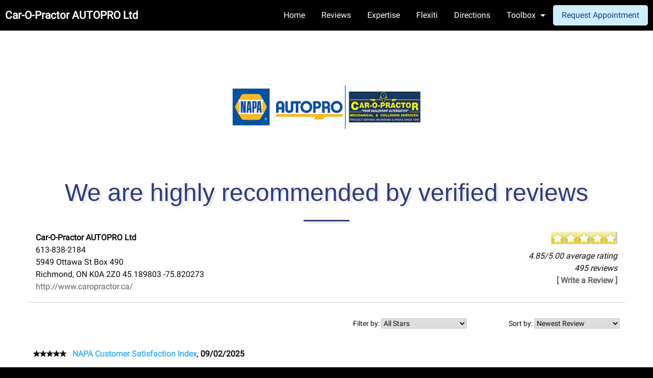

--- FILE ---
content_type: text/html
request_url: https://caropractor.ca/apps/shops/reviews
body_size: 53470
content:
<!doctype html>
<html class="no-js" lang="en">


<head>
  
  

  
  <!-- START: HEADER -->

  <meta charset="iso-8859-1"/>
  <meta http-equiv="x-ua-compatible" content="ie=edge"/>
  <meta name="viewport" content="width=device-width, initial-scale=1.0"/>
  <meta name="robots" content="index,follow"/>

  <!-- META description -->
  <meta name="description" content="Auto Service &amp; Auto Repair in&nbsp; Richmond. Friendly mechanics providing expert services including oil changes, brakes, battery, engine, more."/>
    
  <!-- META keywords -->
  <meta name="keywords" content="Car-O-Practor AUTOPRO Ltd, Richmond, ON K0A 2Z0, auto repair, mechanic near me, car repair, auto shop, car service, auto service, automotive services, car problems, brakes, transmission, engine, oil change, check engine, fix car, verified reviews"/>
    
  <!-- Thumbnail images -->
  <link rel="icon" type="image/jpeg" href="/images/shops/6906/6906logo.jpg"/>
  <link rel="apple-touch-icon" type="image/jpeg" href="/images/shops/6906/6906logo.jpg"/>
  <link rel="apple-touch-icon" type="image/jpeg" sizes="72x72" href="/images/shops/6906/6906logo.jpg"/>
  <link rel="apple-touch-icon" type="image/jpeg" sizes="114x114" href="/images/shops/6906/6906logo.jpg"/>

  <!-- CSS -->
  <link rel="stylesheet" href="/shopweb/v3/css/fonts.css"/>
  <link rel="stylesheet" href="/shopweb/v3/css/foundation.css"/>
  <link rel="stylesheet" href="/shopweb/v3/css/app.css"/>
  <style type="text/css">
    @media screen and (-ms-high-contrast: active), (-ms-high-contrast: none) {
      select { background-image:none !important; }
    }
  </style>
  
  <link rel="stylesheet" href="/shopweb/v3/css/themes/mng01_blue.css"/>
  

  <!-- Metadata -->
  <script type="application/ld+json">
    {
      "@context":  "http://schema.org",
      "@type":     "AutomotiveBusiness",
      "name":      "Car-O-Practor AUTOPRO Ltd",
      "telephone": "613-838-2184",
      "address": 
      {
        "@type":           "PostalAddress",
        "streetAddress":   "5949 Ottawa St Box 490",
        "addressLocality": "Richmond",
        "addressRegion":   "ON",
        "postalCode":      "K0A 2Z0"
      },
      "description": "Auto Service and auto repair shop near by Richmond. Friendly mechanics providing expert services including oil changes, brakes, battery, engine, more.",
      "url":   "http://www.caropractor.ca",
      "image": [
        "http://www.caropractor.ca/images/shops/6906/6906logo.jpg",
        "http://www.caropractor.ca/images/shops/6906/6906banner.jpg"
       ],
      "priceRange": "$$",
      "openingHours": 
      [
        "Mo 8:00am-5:00pm","Tu 8:00am-5:00pm","We 8:00am-5:00pm","Th 8:00am-5:00pm","Fr 8:00am-5:00pm","Sa Closed","Su Closed"
      ],
      "sameAs": 
      [
            "https://www.facebook.com/CAROPRACTOR/",
            "https://www.google.com/search?client=firefox-b-1-d&q=Car-O-Practor+AUTOPRO+Ltd+5949+Ottawa+St+Box+490Richmond%2C+ON+K0A+2Z0Canada#lrd=0x4ccdfa6717f0e55b:0xb9902946ae549573,1,,,",
            "https://www.yelp.com/biz/napa-autopro-the-car-o-practor-richmond-3",
            "https://www.google.com/maps/place/?q=place_id:ChIJW-XwF2f6zUwRc5VUrkYpkLk"
      ]
    }
  </script>

  <!-- END: HEADER -->

  <!-- START: JavaScript AT START -->

<script type="text/javascript" src="https://code.jquery.com/jquery-3.6.0.min.js"></script>

<!-- END: JavaScript AT START -->

  





  <link rel="stylesheet" href="/shopweb/v3/css/reviews.css"/>
  <link rel="stylesheet" href="/shopweb/v3/fonts/foundation-icons/foundation-icons.css"/>
  <title>
   Car-O-Practor AUTOPRO Ltd: Auto Repair, Maintenance &amp; Service - Richmond, ON:
    MNG Reviews
  </title>
  <script language="JavaScript" src="/base/xmndate.js" type="text/javascript"></script>

  <script>
      $(document).ready(function() {
        const url = '/apps/shops/reviews?';
        $('#sorting').change(function(){
            var sort = this.value;
            loc = (sort != "") ? url+'sorting=' + sort : url

            var filter = $("#filtering").val();
            loc += (filter && filter!= 0) ? '&filtering='+filter : "";

            window.location = loc;
        });
        $('#filtering').change(function(){
            var filter = this.value;
            loc = (filter != 0) ? url+'filtering=' + filter : url
            
            var sort = $("#sorting").val();  
            loc += (sort && sort!= "") ? '&sorting='+sort : "";

            window.location = loc;
        });
      });
  </script>
  <script type="application/ld+json">
    {
      "@context": "https://schema.org",
      "@type": "AutomotiveBusiness",
      "name": "Car-O-Practor AUTOPRO Ltd",
	    "image": [
          "http://www.caropractor.ca/images/shops/8317/8317logo.jpg",
		      "http://www.caropractor.ca/images/shops/8317/8317banner.jpg"
       ],
      "address": {
          "@type": "PostalAddress",
          "streetAddress": "5949 Ottawa St Box 490",
          "addressLocality": "Richmond",
          "addressRegion": "ON",
          "postalCode": "K0A 2Z0",
          "addressCountry": "Canada"
      },        "geo": {
          "@type": "GeoCoordinates",
          "latitude": 45.189803,
          "longitude": -75.820273
        },      "url": "http://mngdemo.mechanicnet.com/",
      "priceRange": "$$",
      "telephone": "613-838-2184",
      "aggregateRating": {
          "@type": "AggregateRating",
          "ratingValue": "4.85",
          "bestRating": "5",
          "ratingCount": "495"
      },
	    "review": [          {
            "@type": "Review",
            "reviewRating": {
                "@type": "Rating",
                "ratingValue": "5"
            },
            "author": {
                "@type": "Person",
                "name": "NAPA Customer Satisfaction Index"
            },
            "datePublished": "2025-09-02",
            "reviewBody": "Review by Steve Nielsen: Brian was excellent to deal with and we were very happy with the quality of the repairs. I would recommend Car-O-Practor for any work required on your vehicle."},          {
            "@type": "Review",
            "reviewRating": {
                "@type": "Rating",
                "ratingValue": "5"
            },
            "author": {
                "@type": "Person",
                "name": "NAPA Customer Satisfaction Index"
            },
            "datePublished": "2025-09-02",
            "reviewBody": "Review by Steve Nielsen: Brian was excellent to deal with and we were very happy with the quality of the repairs. I would recommend Car-O-Practor for any work required on your vehicle."},          {
            "@type": "Review",
            "reviewRating": {
                "@type": "Rating",
                "ratingValue": "5"
            },
            "author": {
                "@type": "Person",
                "name": "NAPA Customer Satisfaction Index"
            },
            "datePublished": "2025-08-27",
            "reviewBody": "Review by Pat Attwell: Hey guys, Pat Attwell here. What a great job you did on my window. Really appreciate the quality work done on time and under budget. The loaner also rocked. Thanks again"},          {
            "@type": "Review",
            "reviewRating": {
                "@type": "Rating",
                "ratingValue": "5"
            },
            "author": {
                "@type": "Person",
                "name": "NAPA Customer Satisfaction Index"
            },
            "datePublished": "2025-07-04",
            "reviewBody": "Review by Dominique Ducharme: I had a relatively minor issue with my car and was looking for help fixing it. I was turned away from 2 other people who couldn't be bothered to take on a smaller job. One of those people recommended Car-O-Practor. I am so happy they did ! Wow! They took a look in a really quick turn around time and fixed it ! I was sooo impressed. They have gained a customer ! Thank you !!!!"},          {
            "@type": "Review",
            "reviewRating": {
                "@type": "Rating",
                "ratingValue": "5"
            },
            "author": {
                "@type": "Person",
                "name": "NAPA Customer Satisfaction Index"
            },
            "datePublished": "2025-07-04",
            "reviewBody": "Review by Dominique Ducharme: I had a relatively minor issue with my car and was looking for help fixing it. I was turned away from 2 other people who couldn't be bothered to take on a smaller job. One of those people recommended Car-O-Practor. I am so happy they did ! Wow! They took a look in a really quick turn around time and fixed it ! I was sooo impressed. They have gained a customer ! Thank you !!!!"},          {
            "@type": "Review",
            "reviewRating": {
                "@type": "Rating",
                "ratingValue": "5"
            },
            "author": {
                "@type": "Person",
                "name": "NAPA Customer Satisfaction Index"
            },
            "datePublished": "2025-01-22",
            "reviewBody": "Review by Karl David Vriezen: Great service. Brian and Dan have put together a longtime reputable business, with experienced professional personnel and reliable results."},          {
            "@type": "Review",
            "reviewRating": {
                "@type": "Rating",
                "ratingValue": "5"
            },
            "author": {
                "@type": "Person",
                "name": "NAPA Customer Satisfaction Index"
            },
            "datePublished": "2024-12-18",
            "reviewBody": "Review by Melanie Mcguire: Excellent customer service! Very friendly, helpful and informative. I have been very happy with the work done to my vehicle everytime"},          {
            "@type": "Review",
            "reviewRating": {
                "@type": "Rating",
                "ratingValue": "5"
            },
            "author": {
                "@type": "Person",
                "name": "NAPA Customer Satisfaction Index"
            },
            "datePublished": "2024-12-17",
            "reviewBody": "Review by Chris: Customer service"},          {
            "@type": "Review",
            "reviewRating": {
                "@type": "Rating",
                "ratingValue": "5"
            },
            "author": {
                "@type": "Person",
                "name": "NAPA Customer Satisfaction Index"
            },
            "datePublished": "2024-12-17",
            "reviewBody": "Review by Chris: Customer service"},          {
            "@type": "Review",
            "reviewRating": {
                "@type": "Rating",
                "ratingValue": "5"
            },
            "author": {
                "@type": "Person",
                "name": "NAPA Customer Satisfaction Index"
            },
            "datePublished": "2024-12-11",
            "reviewBody": "Review by Myra J Flipsen: great service and communication througout the process"},          {
            "@type": "Review",
            "reviewRating": {
                "@type": "Rating",
                "ratingValue": "5"
            },
            "author": {
                "@type": "Person",
                "name": "NAPA Customer Satisfaction Index"
            },
            "datePublished": "2024-12-09",
            "reviewBody": "Review by Cindy Locke: Great customer service, always keeping customer up to date on the status of their vehicle, friendly, courteous, customer is treated like a customer and not a number."},          {
            "@type": "Review",
            "reviewRating": {
                "@type": "Rating",
                "ratingValue": "5"
            },
            "author": {
                "@type": "Person",
                "name": "NAPA Customer Satisfaction Index"
            },
            "datePublished": "2024-12-07",
            "reviewBody": "Review by Nicolas Hebert: Friendly staff, great service, managed to get me in a spot in a very short time."},          {
            "@type": "Review",
            "reviewRating": {
                "@type": "Rating",
                "ratingValue": "5"
            },
            "author": {
                "@type": "Person",
                "name": "NAPA Customer Satisfaction Index"
            },
            "datePublished": "2024-12-04",
            "reviewBody": "Review by Garry Hamblin: I had booked a appointment a couple weeks ago for a service and then I had a issue with brakes and they were able to get me in and out in a timely fashion as well as they found a few other issues which they took care of"},          {
            "@type": "Review",
            "reviewRating": {
                "@type": "Rating",
                "ratingValue": "5"
            },
            "author": {
                "@type": "Person",
                "name": "NAPA Customer Satisfaction Index"
            },
            "datePublished": "2024-11-29",
            "reviewBody": "Review by Andre Vigneault: Excellent service and very thorough. Really appreciated the reports provided. Front office staff very pleasant and responsive"},          {
            "@type": "Review",
            "reviewRating": {
                "@type": "Rating",
                "ratingValue": "5"
            },
            "author": {
                "@type": "Person",
                "name": "NAPA Customer Satisfaction Index"
            },
            "datePublished": "2024-11-28",
            "reviewBody": "Review by Michael Griffin: Excellent service and a great team."},          {
            "@type": "Review",
            "reviewRating": {
                "@type": "Rating",
                "ratingValue": "5"
            },
            "author": {
                "@type": "Person",
                "name": "NAPA Customer Satisfaction Index"
            },
            "datePublished": "2024-11-22",
            "reviewBody": "Review by Nancy Anderson: Expertise and service"},          {
            "@type": "Review",
            "reviewRating": {
                "@type": "Rating",
                "ratingValue": "5"
            },
            "author": {
                "@type": "Person",
                "name": "NAPA Customer Satisfaction Index"
            },
            "datePublished": "2024-11-21",
            "reviewBody": "Review by Clare Noon: Top notch service"},          {
            "@type": "Review",
            "reviewRating": {
                "@type": "Rating",
                "ratingValue": "5"
            },
            "author": {
                "@type": "Person",
                "name": "NAPA Customer Satisfaction Index"
            },
            "datePublished": "2024-11-15",
            "reviewBody": "Review by Eric Dupuis: Transparency, friendly serice."},          {
            "@type": "Review",
            "reviewRating": {
                "@type": "Rating",
                "ratingValue": "5"
            },
            "author": {
                "@type": "Person",
                "name": "NAPA Customer Satisfaction Index"
            },
            "datePublished": "2024-11-12",
            "reviewBody": "Review by Nancy Anderson: I appreciated the personal attention of Brian the owner. Good explanations on the repair"},          {
            "@type": "Review",
            "reviewRating": {
                "@type": "Rating",
                "ratingValue": "5"
            },
            "author": {
                "@type": "Person",
                "name": "NAPA Customer Satisfaction Index"
            },
            "datePublished": "2024-11-08",
            "reviewBody": "Review by Troy Kehoe: high quality service, high commitment to excellence"}      ]
    }
</script>

</head>

<body>






<div data-sticky-container>
  
  <!-- TOP BAR -->

    <div class="title-bar" data-sticky data-responsive-toggle="main-menu" data-hide-for="large" data-options="marginTop:0;">
      <div class="title-bar-title shopname">
        <!-- SHOP NAME MOBILE -->    
        <a href="/" title="Car-O-Practor AUTOPRO Ltd">Car-O-Practor AUTOPRO Ltd</a>
        <div class="resp-menu">
          <button class="menu-icon" type="button" data-toggle>&nbsp;</button>
        </div>
      </div>
    </div>

    <div class="top-bar" id="main-menu">
      <div class="top-bar-left">
        <ul class="dropdown menu" data-dropdown-menu>
          <!-- SHOP NAME DESKTOP -->    
          <li class="menu-text">Car-O-Practor AUTOPRO Ltd</li>
        </ul>
      </div>
      <div class="top-bar-right">
        <!-- NAVIGATION -->    
        <ul class="menu" data-responsive-menu="drilldown medium-dropdown">
          <li class="nav-main"><a href="/" title="Home">Home</a></li>

          <!-- Large Button -->
          <li class="nav-main"><a href="/apps/shops/reviews" title="Reviews">Reviews</a></li>

          <!-- Medium Buttons -->
          <li class="nav-main"><a href="/#services" title="Expertise">Expertise<!-- See our specialties --></a></li>            
          <li class="nav-main"><a href="/apps/shops/custom_pages?unique_id=C_FLEXIT" title="Flexiti">Flexiti<!--  --></a></li>
          <li class="nav-main"><a href="/#find" title="Directions">Directions<!-- Find your way --></a></li>

          <!-- Small Buttons -->
          
          <li class="has-submenu nav-main">
            <a href="#" title="Toolbox">Toolbox</a>
            <ul class="submenu menu vertical" style="z-index:999;">
              
              <li><a href="javascript:AutoOps.show()" title="Appointments">Appointments</a></li>
              <li><a href="http://www.napaautopro.com/en/warranties/peace-of-mind-warranty/" title="Peace of Mind Warranty">Peace of Mind Warranty</a></li>
              <li><a href="http://www.napaautopro.com/en/about/" title="J.D.Power & Assoc. Award">J.D.Power & Assoc. Award</a></li>
              <li><a href="http://www.napaautopro.com/en/newsletter/" title="NAPA Newsletter">NAPA Newsletter</a></li>
              <li><a href="http://www.napaautopro.com/en/promotion/" title="NAPA Promotions">NAPA Promotions</a></li>
              <li><a href="http://thecaropractorltd1.napasa.ca/" title="NAPA Service Assistant">NAPA Service Assistant</a></li>
              <li><a href="/apps/mycar/user" title="Customer Tools">Customer Tools</a></li>
            </ul>
          </li>
          
          <!-- BUTTON -->
          <li class="nav-main">
            
            <a href="javascript:AutoOps.show()" class="tiny button radius" title="Request Appointment">Request Appointment</a>
            
          </li>
        </ul>
      </div>
    </div>

  <!-- END TOP BAR -->

</div>


<section class="main">
  <div class="row">
    <div class="large-12 columns">
      
      <div class="logo-container logo">
        <img src="/images/shops/6906/6906logo.jpg" alt="[ Shop Logo ]">
      </div>
      
      
      <div>
        
        <h2 class="text-center">  
    
      We are highly recommended by verified reviews
    
  </h2>
        <hr class="break-small">
        
        
      <!-- Shop info and metadata -->
      <div class="large-6 columns reviews-align-left">
        <strong>Car-O-Practor AUTOPRO Ltd</strong><br/>
        <span>613-838-2184</span><br>
        <span>
          <span>5949 Ottawa St Box 490</span><br/>
          <span>Richmond</span>,
          <span>ON</span>
          <span>K0A 2Z0</span>
        </span>
        <span>
          <span>45.189803</span>
          <span>-75.820273</span>
        </span>
        <br/>
        
        <a href="http://www.caropractor.ca/" target="_new">http://www.caropractor.ca/</a>
        
      </div>
      <!-- End of Shop info and metadata -->
      <!-- Summary -->
      <div class="large-6 columns align-right reviews-text-right">
        <div class="mrating stars" style="display:inline-block">
          
          <span id="rate" style="width: 126.1px;" class="current stars"></span>
        </div>
        <div class="reviews_count">
          4.85/5.00 average rating <br/> 495 reviews
        </div>
        <a href="/apps/mycar/review" title="Write a Review" target="_new">
          <div class="write_review">[ Write a Review ]</div>
        </a>
      </div>
      <hr/>

      <!-- TODO: should we include external sites if in 'slim' mode? -->
      <!-- End of Summary -->
      <table style="height: 45px;">
        <tbody>
          <tr>
            <td></td>
            <td></td>
            <td align="right" style="width: 300px;"> <label for="filtering">Filter by:</span>
              <select id="filtering" name="filtering" style="width: 60% !important;">
                    <option value=0>All Stars</option>
                    <option value="5">5 Star</option>
                    <option value="4">4 Star</option>
                    <option value="3">3 Star</option>
                    <option value="2">2 Star</option>
                    <option value="1">1 Star</option>              </select></td>
            <td align="right" style="width: 300px;"> <label for="sorting">Sort by: </span>
              <select id="sorting" name="sorting" style="width: 60% !important;">                    <option value="newest" selected>Newest Review</option>
                
                    <option value="oldest">Oldest Review</option>
                    <option value="highest">Highest Rating</option>
                    <option value="lowest">Lowest Rating</option>              </select></td>
          </tr>
        </tbody>
      </table>
  
      <!-- Individual Reviews -->
      <div class="review-section">
        <table width="100%" cellpadding="0" cellspacing="0" >
          <tbody>
            <tr>
              <td align="left" style="display: flex;">
                <div class="rated"><i class="fi-star large"></i><i class="fi-star large"></i><i class="fi-star large"></i><i class="fi-star large"></i><i class="fi-star large"></i>                </div>
                &nbsp;&nbsp;&nbsp;
                  <span style="font-weight: bold; color: #4AB5F3;">
                    <strong>NAPA Customer Satisfaction Index</strong></span>,&nbsp;
                  <span style="font-weight: bold;">09/02/2025</span>
              </td>
            </tr>
            
            <tr><td class="comment" align="left">Review by Steve Nielsen: Brian was excellent to deal with and we were very happy with the quality of the repairs. I would recommend Car-O-Practor for any work required on your vehicle.</td></tr>
            
            
          </tbody>
        </table>
      </div>
            <div class="review-section">
        <table width="100%" cellpadding="0" cellspacing="0" >
          <tbody>
            <tr>
              <td align="left" style="display: flex;">
                <div class="rated"><i class="fi-star large"></i><i class="fi-star large"></i><i class="fi-star large"></i><i class="fi-star large"></i><i class="fi-star large"></i>                </div>
                &nbsp;&nbsp;&nbsp;
                  <span style="font-weight: bold; color: #4AB5F3;">
                    <strong>NAPA Customer Satisfaction Index</strong></span>,&nbsp;
                  <span style="font-weight: bold;">09/02/2025</span>
              </td>
            </tr>
            
            <tr><td class="comment" align="left">Review by Steve Nielsen: Brian was excellent to deal with and we were very happy with the quality of the repairs. I would recommend Car-O-Practor for any work required on your vehicle.</td></tr>
            
            
          </tbody>
        </table>
      </div>
            <div class="review-section">
        <table width="100%" cellpadding="0" cellspacing="0" >
          <tbody>
            <tr>
              <td align="left" style="display: flex;">
                <div class="rated"><i class="fi-star large"></i><i class="fi-star large"></i><i class="fi-star large"></i><i class="fi-star large"></i><i class="fi-star large"></i>                </div>
                &nbsp;&nbsp;&nbsp;
                  <span style="font-weight: bold; color: #4AB5F3;">
                    <strong>NAPA Customer Satisfaction Index</strong></span>,&nbsp;
                  <span style="font-weight: bold;">08/27/2025</span>
              </td>
            </tr>
            
            <tr><td class="comment" align="left">Review by Pat Attwell: Hey guys, Pat Attwell here. What a great job you did on my window. Really appreciate the quality work done on time and under budget. The loaner also rocked. Thanks again</td></tr>
            
            
          </tbody>
        </table>
      </div>
            <div class="review-section">
        <table width="100%" cellpadding="0" cellspacing="0" >
          <tbody>
            <tr>
              <td align="left" style="display: flex;">
                <div class="rated"><i class="fi-star large"></i><i class="fi-star large"></i><i class="fi-star large"></i><i class="fi-star large"></i><i class="fi-star large"></i>                </div>
                &nbsp;&nbsp;&nbsp;
                  <span style="font-weight: bold; color: #4AB5F3;">
                    <strong>NAPA Customer Satisfaction Index</strong></span>,&nbsp;
                  <span style="font-weight: bold;">07/04/2025</span>
              </td>
            </tr>
            
            <tr><td class="comment" align="left">Review by Dominique Ducharme: I had a relatively minor issue with my car and was looking for help fixing it. I was turned away from 2 other people who couldn't be bothered to take on a smaller job. One of those people recommended Car-O-Practor. I am so happy they did ! Wow! They took a look in a really quick turn around time and fixed it ! I was sooo impressed. They have gained a customer ! Thank you !!!!</td></tr>
            
            
          </tbody>
        </table>
      </div>
            <div class="review-section">
        <table width="100%" cellpadding="0" cellspacing="0" >
          <tbody>
            <tr>
              <td align="left" style="display: flex;">
                <div class="rated"><i class="fi-star large"></i><i class="fi-star large"></i><i class="fi-star large"></i><i class="fi-star large"></i><i class="fi-star large"></i>                </div>
                &nbsp;&nbsp;&nbsp;
                  <span style="font-weight: bold; color: #4AB5F3;">
                    <strong>NAPA Customer Satisfaction Index</strong></span>,&nbsp;
                  <span style="font-weight: bold;">07/04/2025</span>
              </td>
            </tr>
            
            <tr><td class="comment" align="left">Review by Dominique Ducharme: I had a relatively minor issue with my car and was looking for help fixing it. I was turned away from 2 other people who couldn't be bothered to take on a smaller job. One of those people recommended Car-O-Practor. I am so happy they did ! Wow! They took a look in a really quick turn around time and fixed it ! I was sooo impressed. They have gained a customer ! Thank you !!!!</td></tr>
            
            
          </tbody>
        </table>
      </div>
            <div class="review-section">
        <table width="100%" cellpadding="0" cellspacing="0" >
          <tbody>
            <tr>
              <td align="left" style="display: flex;">
                <div class="rated"><i class="fi-star large"></i><i class="fi-star large"></i><i class="fi-star large"></i><i class="fi-star large"></i><i class="fi-star large"></i>                </div>
                &nbsp;&nbsp;&nbsp;
                  <span style="font-weight: bold; color: #4AB5F3;">
                    <strong>NAPA Customer Satisfaction Index</strong></span>,&nbsp;
                  <span style="font-weight: bold;">01/22/2025</span>
              </td>
            </tr>
            
            <tr><td class="comment" align="left">Review by Karl David Vriezen: Great service. Brian and Dan have put together a longtime reputable business, with experienced professional personnel and reliable results.</td></tr>
            
            
          </tbody>
        </table>
      </div>
            <div class="review-section">
        <table width="100%" cellpadding="0" cellspacing="0" >
          <tbody>
            <tr>
              <td align="left" style="display: flex;">
                <div class="rated"><i class="fi-star large"></i><i class="fi-star large"></i><i class="fi-star large"></i><i class="fi-star large"></i><i class="fi-star large"></i>                </div>
                &nbsp;&nbsp;&nbsp;
                  <span style="font-weight: bold; color: #4AB5F3;">
                    <strong>NAPA Customer Satisfaction Index</strong></span>,&nbsp;
                  <span style="font-weight: bold;">12/18/2024</span>
              </td>
            </tr>
            
            <tr><td class="comment" align="left">Review by Melanie Mcguire: Excellent customer service! Very friendly, helpful and informative. I have been very happy with the work done to my vehicle everytime</td></tr>
            
            
          </tbody>
        </table>
      </div>
            <div class="review-section">
        <table width="100%" cellpadding="0" cellspacing="0" >
          <tbody>
            <tr>
              <td align="left" style="display: flex;">
                <div class="rated"><i class="fi-star large"></i><i class="fi-star large"></i><i class="fi-star large"></i><i class="fi-star large"></i><i class="fi-star large"></i>                </div>
                &nbsp;&nbsp;&nbsp;
                  <span style="font-weight: bold; color: #4AB5F3;">
                    <strong>NAPA Customer Satisfaction Index</strong></span>,&nbsp;
                  <span style="font-weight: bold;">12/17/2024</span>
              </td>
            </tr>
            
            <tr><td class="comment" align="left">Review by Chris: Customer service</td></tr>
            
            
          </tbody>
        </table>
      </div>
            <div class="review-section">
        <table width="100%" cellpadding="0" cellspacing="0" >
          <tbody>
            <tr>
              <td align="left" style="display: flex;">
                <div class="rated"><i class="fi-star large"></i><i class="fi-star large"></i><i class="fi-star large"></i><i class="fi-star large"></i><i class="fi-star large"></i>                </div>
                &nbsp;&nbsp;&nbsp;
                  <span style="font-weight: bold; color: #4AB5F3;">
                    <strong>NAPA Customer Satisfaction Index</strong></span>,&nbsp;
                  <span style="font-weight: bold;">12/17/2024</span>
              </td>
            </tr>
            
            <tr><td class="comment" align="left">Review by Chris: Customer service</td></tr>
            
            
          </tbody>
        </table>
      </div>
            <div class="review-section">
        <table width="100%" cellpadding="0" cellspacing="0" >
          <tbody>
            <tr>
              <td align="left" style="display: flex;">
                <div class="rated"><i class="fi-star large"></i><i class="fi-star large"></i><i class="fi-star large"></i><i class="fi-star large"></i><i class="fi-star large"></i>                </div>
                &nbsp;&nbsp;&nbsp;
                  <span style="font-weight: bold; color: #4AB5F3;">
                    <strong>NAPA Customer Satisfaction Index</strong></span>,&nbsp;
                  <span style="font-weight: bold;">12/11/2024</span>
              </td>
            </tr>
            
            <tr><td class="comment" align="left">Review by Myra J Flipsen: great service and communication througout the process</td></tr>
            
            
          </tbody>
        </table>
      </div>
            <div class="review-section">
        <table width="100%" cellpadding="0" cellspacing="0" >
          <tbody>
            <tr>
              <td align="left" style="display: flex;">
                <div class="rated"><i class="fi-star large"></i><i class="fi-star large"></i><i class="fi-star large"></i><i class="fi-star large"></i><i class="fi-star large"></i>                </div>
                &nbsp;&nbsp;&nbsp;
                  <span style="font-weight: bold; color: #4AB5F3;">
                    <strong>NAPA Customer Satisfaction Index</strong></span>,&nbsp;
                  <span style="font-weight: bold;">12/09/2024</span>
              </td>
            </tr>
            
            <tr><td class="comment" align="left">Review by Cindy Locke: Great customer service, always keeping customer up to date on the status of their vehicle, friendly, courteous, customer is treated like a customer and not a number.</td></tr>
            
            
          </tbody>
        </table>
      </div>
            <div class="review-section">
        <table width="100%" cellpadding="0" cellspacing="0" >
          <tbody>
            <tr>
              <td align="left" style="display: flex;">
                <div class="rated"><i class="fi-star large"></i><i class="fi-star large"></i><i class="fi-star large"></i><i class="fi-star large"></i><i class="fi-star large"></i>                </div>
                &nbsp;&nbsp;&nbsp;
                  <span style="font-weight: bold; color: #4AB5F3;">
                    <strong>NAPA Customer Satisfaction Index</strong></span>,&nbsp;
                  <span style="font-weight: bold;">12/07/2024</span>
              </td>
            </tr>
            
            <tr><td class="comment" align="left">Review by Nicolas Hebert: Friendly staff, great service, managed to get me in a spot in a very short time.</td></tr>
            
            
          </tbody>
        </table>
      </div>
            <div class="review-section">
        <table width="100%" cellpadding="0" cellspacing="0" >
          <tbody>
            <tr>
              <td align="left" style="display: flex;">
                <div class="rated"><i class="fi-star large"></i><i class="fi-star large"></i><i class="fi-star large"></i><i class="fi-star large"></i><i class="fi-star large"></i>                </div>
                &nbsp;&nbsp;&nbsp;
                  <span style="font-weight: bold; color: #4AB5F3;">
                    <strong>NAPA Customer Satisfaction Index</strong></span>,&nbsp;
                  <span style="font-weight: bold;">12/04/2024</span>
              </td>
            </tr>
            
            <tr><td class="comment" align="left">Review by Garry Hamblin: I had booked a appointment a couple weeks ago for a service and then I had a issue with brakes and they were able to get me in and out in a timely fashion as well as they found a few other issues which they took care of</td></tr>
            
            
          </tbody>
        </table>
      </div>
            <div class="review-section">
        <table width="100%" cellpadding="0" cellspacing="0" >
          <tbody>
            <tr>
              <td align="left" style="display: flex;">
                <div class="rated"><i class="fi-star large"></i><i class="fi-star large"></i><i class="fi-star large"></i><i class="fi-star large"></i><i class="fi-star large"></i>                </div>
                &nbsp;&nbsp;&nbsp;
                  <span style="font-weight: bold; color: #4AB5F3;">
                    <strong>NAPA Customer Satisfaction Index</strong></span>,&nbsp;
                  <span style="font-weight: bold;">11/29/2024</span>
              </td>
            </tr>
            
            <tr><td class="comment" align="left">Review by Andre Vigneault: Excellent service and very thorough. Really appreciated the reports provided. Front office staff very pleasant and responsive</td></tr>
            
            
          </tbody>
        </table>
      </div>
            <div class="review-section">
        <table width="100%" cellpadding="0" cellspacing="0" >
          <tbody>
            <tr>
              <td align="left" style="display: flex;">
                <div class="rated"><i class="fi-star large"></i><i class="fi-star large"></i><i class="fi-star large"></i><i class="fi-star large"></i><i class="fi-star large"></i>                </div>
                &nbsp;&nbsp;&nbsp;
                  <span style="font-weight: bold; color: #4AB5F3;">
                    <strong>NAPA Customer Satisfaction Index</strong></span>,&nbsp;
                  <span style="font-weight: bold;">11/28/2024</span>
              </td>
            </tr>
            
            <tr><td class="comment" align="left">Review by Michael Griffin: Excellent service and a great team.</td></tr>
            
            
          </tbody>
        </table>
      </div>
            <div class="review-section">
        <table width="100%" cellpadding="0" cellspacing="0" >
          <tbody>
            <tr>
              <td align="left" style="display: flex;">
                <div class="rated"><i class="fi-star large"></i><i class="fi-star large"></i><i class="fi-star large"></i><i class="fi-star large"></i><i class="fi-star large"></i>                </div>
                &nbsp;&nbsp;&nbsp;
                  <span style="font-weight: bold; color: #4AB5F3;">
                    <strong>NAPA Customer Satisfaction Index</strong></span>,&nbsp;
                  <span style="font-weight: bold;">11/22/2024</span>
              </td>
            </tr>
            
            <tr><td class="comment" align="left">Review by Nancy Anderson: Expertise and service</td></tr>
            
            
          </tbody>
        </table>
      </div>
            <div class="review-section">
        <table width="100%" cellpadding="0" cellspacing="0" >
          <tbody>
            <tr>
              <td align="left" style="display: flex;">
                <div class="rated"><i class="fi-star large"></i><i class="fi-star large"></i><i class="fi-star large"></i><i class="fi-star large"></i><i class="fi-star large"></i>                </div>
                &nbsp;&nbsp;&nbsp;
                  <span style="font-weight: bold; color: #4AB5F3;">
                    <strong>NAPA Customer Satisfaction Index</strong></span>,&nbsp;
                  <span style="font-weight: bold;">11/21/2024</span>
              </td>
            </tr>
            
            <tr><td class="comment" align="left">Review by Clare Noon: Top notch service</td></tr>
            
            
          </tbody>
        </table>
      </div>
            <div class="review-section">
        <table width="100%" cellpadding="0" cellspacing="0" >
          <tbody>
            <tr>
              <td align="left" style="display: flex;">
                <div class="rated"><i class="fi-star large"></i><i class="fi-star large"></i><i class="fi-star large"></i><i class="fi-star large"></i><i class="fi-star large"></i>                </div>
                &nbsp;&nbsp;&nbsp;
                  <span style="font-weight: bold; color: #4AB5F3;">
                    <strong>NAPA Customer Satisfaction Index</strong></span>,&nbsp;
                  <span style="font-weight: bold;">11/15/2024</span>
              </td>
            </tr>
            
            <tr><td class="comment" align="left">Review by Eric Dupuis: Transparency, friendly serice.</td></tr>
            
            
          </tbody>
        </table>
      </div>
            <div class="review-section">
        <table width="100%" cellpadding="0" cellspacing="0" >
          <tbody>
            <tr>
              <td align="left" style="display: flex;">
                <div class="rated"><i class="fi-star large"></i><i class="fi-star large"></i><i class="fi-star large"></i><i class="fi-star large"></i><i class="fi-star large"></i>                </div>
                &nbsp;&nbsp;&nbsp;
                  <span style="font-weight: bold; color: #4AB5F3;">
                    <strong>NAPA Customer Satisfaction Index</strong></span>,&nbsp;
                  <span style="font-weight: bold;">11/12/2024</span>
              </td>
            </tr>
            
            <tr><td class="comment" align="left">Review by Nancy Anderson: I appreciated the personal attention of Brian the owner. Good explanations on the repair</td></tr>
            
            
          </tbody>
        </table>
      </div>
            <div class="review-section">
        <table width="100%" cellpadding="0" cellspacing="0" >
          <tbody>
            <tr>
              <td align="left" style="display: flex;">
                <div class="rated"><i class="fi-star large"></i><i class="fi-star large"></i><i class="fi-star large"></i><i class="fi-star large"></i><i class="fi-star large"></i>                </div>
                &nbsp;&nbsp;&nbsp;
                  <span style="font-weight: bold; color: #4AB5F3;">
                    <strong>NAPA Customer Satisfaction Index</strong></span>,&nbsp;
                  <span style="font-weight: bold;">11/08/2024</span>
              </td>
            </tr>
            
            <tr><td class="comment" align="left">Review by Troy Kehoe: high quality service, high commitment to excellence</td></tr>
            
            
          </tbody>
        </table>
      </div>
      

      <!-- End of Individual Reviews -->

      <!-- Start of Pagination -->

      
      <div align="center">
        <table border="0" width="100%" align="center">
<tr><td align="center">
<tr><td align="center"><font class="BODYtext">Total page: 25</font></td></tr><tr><td align="center"><font class="BODYtext">Previous</font>&nbsp;&nbsp; <font class=BODYtext>1&nbsp;&nbsp;&nbsp;</font><a href="/apps/shops/reviews?records_perpage=20&current_page=2"><font class=BODYtext>2</font></a>&nbsp;
<a href="/apps/shops/reviews?records_perpage=20&current_page=3"><font class=BODYtext>3</font></a>&nbsp;
<a href="/apps/shops/reviews?records_perpage=20&current_page=4"><font class=BODYtext>4</font></a>&nbsp;
<a href="/apps/shops/reviews?records_perpage=20&current_page=5"><font class=BODYtext>5</font></a>&nbsp;
<a href="/apps/shops/reviews?records_perpage=20&current_page=6"><font class=BODYtext>6</font></a>&nbsp;
<a href="/apps/shops/reviews?records_perpage=20&current_page=7"><font class=BODYtext>7</font></a>&nbsp;
<a href="/apps/shops/reviews?records_perpage=20&current_page=8"><font class=BODYtext>8</font></a>&nbsp;
<a href="/apps/shops/reviews?records_perpage=20&current_page=9"><font class=BODYtext>9</font></a>&nbsp;
<a href="/apps/shops/reviews?records_perpage=20&current_page=10"><font class=BODYtext>10</font></a>&nbsp;
 ...  &nbsp;&nbsp;<a href="/apps/shops/reviews?records_perpage=20&current_page=2"><font class="BODYtext">Next</font></td></tr></table>

        <form id="per_page_form" name="per_page_form" method="post" action="/apps/shops/reviews">
          <input type="hidden" name="referral" value="responses" />
          <input type="hidden" name="current_page" value="1" />
          <input type="hidden" name="command" value="search" />
          <input type="hidden" name="from_month" value="" />
          <input type="hidden" name="from_date" value="" />
          <input type="hidden" name="from_year" value="" />
          <input type="hidden" name="to_month" value="" />
          <input type="hidden" name="to_date" value="" />
          <input type="hidden" name="to_year" value="" />
          
          
          <p>Records per page: <select name="records_perpage" size="1" class="SButton" onchange="pageSwitch(this.form, '/apps/shops/reviews')">
<option value="10">10</option>
<option value="20" selected>20</option>
<option value="30">30</option>
<option value="40">40</option>
<option value="50">50</option>
<option value="60">60</option>
<option value="70">70</option>
<option value="80">80</option>
<option value="90">90</option>
<option value="100">100</option>
</select></p>
        </form>
      </div>
           


      </div>
    </div>
  </div>					    					    
</section>


<div id="contact">  
    <!-- START: CONTACT US -->    

  <div class="row">   

    <h3 class="text-center">
      
        Contact us today
      
    </h3>
    <hr class="break-small-white"/>
    <div class="large-12 columns">
      <div class="top-margin-30">
        <div class="medium-6 columns">
          <div class="contact-info-wrap">
            <div class="contact-icon-small">
              <img src="/shopweb/v3/images/icon-phone-friendly-staff.png" alt="call us for an appointment"/>
            </div>
            <!-- SHOP PHONE -->     
            <div class="contact-info">
              <a href="tel:613-838-2184" title="613-838-2184">613-838-2184</a>
            </div>
          </div>
          <div class="contact-info-wrap">
            <div class="contact-icon-small"> 
              <img src="/shopweb/v3/images/icon-email-reliable-mechanics.png" alt="email us for friendly service"/>
            </div>
            <!-- SHOP EMAIL -->     
            <div class="contact-info">
              <a href="mailto:caropractor@mechanicnet.com" title="caropractor@mechanicnet.com">caropractor@mechanicnet.com</a>
            </div>
          </div>
          <div class="contact-info-wrap">
            <div class="contact-icon-small">
              <img src="/shopweb/v3/images/icon-address-local-auto-shop.png" alt="near by local auto car shop"/>
            </div>
            <!-- SHOP ADDRESS -->     
            <div class="contact-info"> 
              5949 Ottawa St Box 490<br/>
              Richmond, ON K0A 2Z0
            </div>
          </div>

          <!-- SOCIAL NETWORKS -->
          <div class="social-wrap">              <a href="https://www.facebook.com/CAROPRACTOR/" title="Facebook"><img class="social" src="/themes2/_base/images/btn_social_facebook.png" alt="Facebook"/></a>
                          <a href="https://www.google.com/search?client=firefox-b-1-d&q=Car-O-Practor+AUTOPRO+Ltd+5949+Ottawa+St+Box+490Richmond%2C+ON+K0A+2Z0Canada#lrd=0x4ccdfa6717f0e55b:0xb9902946ae549573,1,,," title="Google"><img class="social" src="/themes2/_base/images/btn_social_google.png" alt="Google"/></a>
                          <a href="https://www.yelp.com/biz/napa-autopro-the-car-o-practor-richmond-3" title="Yelp"><img class="social" src="/themes2/_base/images/btn_social_yelp.png" alt="Yelp"/></a>
                          <a href="https://www.google.com/maps/place/?q=place_id:ChIJW-XwF2f6zUwRc5VUrkYpkLk" title="GooglePlaces"><img class="social" src="/themes2/_base/images/btn_social_googleplaces.png" alt="GooglePlaces"/></a>
            
          </div>
        </div>

        <!-- SHOP PHOTOS -->
        <div class="medium-6 columns shop-image">
          <div class="orbit" id="shop_images" role="region" aria-label="Shop Images" data-orbit data-options="animInFromLeft:fade-in; animInFromRight:fade-in; animOutToLeft:fade-out; animOutToRight:fade-out;">
            <ul class="orbit-container">
              <button class="orbit-previous"><span class="show-for-sr">Previous Slide</span> &#9664;&#xFE0E;</button>
              <button class="orbit-next"><span class="show-for-sr">Next Slide</span> &#9654;&#xFE0E;</button>

              <li class="orbit-slide"><img src="/images/shops/6906/6906IMG00048.jpg" alt="shop photo"/></li>
              <li class="orbit-slide"><img src="/images/shops/6906/6906IMG00028.jpg" alt="shop photo"/></li>
              <li class="orbit-slide"><img src="/images/shops/6906/6906IMG00029.jpg" alt="shop photo"/></li>
              <li class="orbit-slide"><img src="/images/shops/6906/6906IMG00031.jpg" alt="shop photo"/></li>
              <li class="orbit-slide"><img src="/images/shops/6906/6906IMG00027.jpg" alt="shop photo"/></li>
              <li class="orbit-slide"><img src="/images/shops/6906/6906IMG00030.jpg" alt="shop photo"/></li>
              <li class="orbit-slide"><img src="/images/shops/6906/6906IMG00043.jpg" alt="shop photo"/></li>
              <li class="orbit-slide"><img src="/images/shops/6906/6906IMG00044.jpg" alt="shop photo"/></li>
              <li class="orbit-slide"><img src="/images/shops/6906/6906IMG00041.jpg" alt="shop photo"/></li>
              <li class="orbit-slide"><img src="/images/shops/6906/6906IMG00042.jpg" alt="shop photo"/></li>
              <li class="orbit-slide"><img src="/images/shops/6906/6906IMG00045.jpg" alt="shop photo"/></li>
              <li class="orbit-slide"><img src="/images/shops/6906/6906IMG00040.jpg" alt="shop photo"/></li>
              <li class="orbit-slide"><img src="/images/shops/6906/6906IMG00033.jpg" alt="shop photo"/></li>
              <li class="orbit-slide"><img src="/images/shops/6906/6906IMG00032.jpg" alt="shop photo"/></li>
              <li class="orbit-slide"><img src="/images/shops/6906/6906IMG00036.jpg" alt="shop photo"/></li>
              <li class="orbit-slide"><img src="/images/shops/6906/6906IMG00037.jpg" alt="shop photo"/></li>
              <li class="orbit-slide"><img src="/images/shops/6906/6906IMG00035.jpg" alt="shop photo"/></li>
              <li class="orbit-slide"><img src="/images/shops/6906/6906IMG00011.jpg" alt="shop photo"/></li>
              <li class="orbit-slide"><img src="/images/shops/6906/6906IMG00012.jpg" alt="shop photo"/></li>
              <li class="orbit-slide"><img src="/images/shops/6906/6906IMG00002.jpg" alt="shop photo"/></li>
              <li class="orbit-slide"><img src="/images/shops/6906/6906IMG00003.jpg" alt="shop photo"/></li>
              <li class="orbit-slide"><img src="/images/shops/6906/6906IMG00005.jpg" alt="shop photo"/></li>
              <li class="orbit-slide"><img src="/images/shops/6906/6906IMG00006.jpg" alt="shop photo"/></li>
              <li class="orbit-slide"><img src="/images/shops/6906/6906IMG00007.jpg" alt="shop photo"/></li>
              <li class="orbit-slide"><img src="/images/shops/6906/6906IMG00008.jpg" alt="shop photo"/></li>
              <li class="orbit-slide"><img src="/images/shops/6906/6906IMG00009.jpg" alt="shop photo"/></li>
              <li class="orbit-slide"><img src="/images/shops/6906/6906IMG00010.jpg" alt="shop photo"/></li>
              <li class="orbit-slide"><img src="/images/shops/6906/6906IMG00017.jpg" alt="shop photo"/></li>
              <li class="orbit-slide"><img src="/images/shops/6906/6906IMG00019.jpg" alt="shop photo"/></li>
              <li class="orbit-slide"><img src="/images/shops/6906/6906IMG00038.jpg" alt="shop photo"/></li>
              <li class="orbit-slide"><img src="/images/shops/6906/6906IMG00022.jpg" alt="shop photo"/></li>
              <li class="orbit-slide"><img src="/images/shops/6906/6906IMG00021.jpg" alt="shop photo"/></li>
              <li class="orbit-slide"><img src="/images/shops/6906/6906IMG00023.jpg" alt="shop photo"/></li>
              <li class="orbit-slide"><img src="/images/shops/6906/6906IMG00024.jpg" alt="shop photo"/></li>
              <li class="orbit-slide"><img src="/images/shops/6906/6906IMG00025.jpg" alt="shop photo"/></li>
              <li class="orbit-slide"><img src="/images/shops/6906/6906IMG00026.jpg" alt="shop photo"/></li>
              <li class="orbit-slide"><img src="/images/shops/6906/6906IMG00039.jpg" alt="shop photo"/></li>
              <li class="orbit-slide"><img src="/images/shops/6906/6906IMG00046.jpg" alt="shop photo"/></li>
              <li class="orbit-slide"><img src="/images/shops/6906/6906IMG00047.jpg" alt="shop photo"/></li>
              <li class="orbit-slide"><img src="/images/shops/6906/6906IMG00049.jpg" alt="shop photo"/></li>
              <li class="orbit-slide"><img src="/images/shops/6906/6906IMG00050.jpg" alt="shop photo"/></li>
            </ul>
          </div>   
        </div>

      </div>
    </div>

  </div>

  <!-- END: CONTACT US -->  

</div>

<footer>
  
  <!-- START: FOOTER -->

  <div class="row">
    <div class="large-12 columns">

      <!-- SHOP LOGIN -->     
      <div class="medium-6 columns footer-login">
        <a href="/apps/myshop/user" title="Shop Login"><img 
           src="/shopweb/v3/images/icon-garage-best-auto-shop.png" alt="shop icon" border="0"/><br/>
           Shop Login</a>
      </div>

      <!-- PARTNER LOGO -->     
      <div class="medium-6 columns footer-partner">
          <img src="/images/t2/logos/napa_autopro_logo_marketing.png" alt="Partner Logo"/>        
      </div>
    </div>
  </div>

  <!-- TODO: determine where to put these files -->
  <div class="large-12 columns privacy">
    <div class="medium-4 columns">
      <a href="/apps/shops/display?page=privacy" title="Privacy">Privacy</a>
    </div>
    <div class="medium-4 columns">&nbsp;</div>
    <div class="medium-4 columns">
      
      <a href="//www.mechanicnet.com" title="Copyright">Copyright &#169; 2000-26 MechanicNet Group, Inc. All Rights Reserved.</a>
    </div>
  </div>

  <!-- SITE MAP XML -->     
  <div class="hidden">
    <a href="/sitemap.xml" title="Sitemap"></a>
  </div>

  <!-- END: FOOTER -->

</footer>


<!-- START: JavaScript AT END -->

<script type="text/javascript" src="/shopweb/v3/js/what-input.js"></script>
<script type="text/javascript" src="/shopweb/v3/js/foundation.js"></script>
<script type="text/javascript" src="/shopweb/v3/js/read-more.js"></script>
<script type="text/javascript" src="/shopweb/v3/js/app.js"></script>

<script type="text/javascript">
  $('.js-read-more').readMore();
</script>

<!-- END: JavaScript AT END -->

  


</body>
</html>


--- FILE ---
content_type: text/css
request_url: https://caropractor.ca/shopweb/v3/css/themes/mng01_blue.css
body_size: 2266
content:
@charset "UTF-8";a:link{color:#626262!important}a:hover{color:#2842b4!important}.orbit-next:active,.orbit-next:focus,.orbit-next:hover,.orbit-previous:active,.orbit-previous:focus,.orbit-previous:hover,.vertical li a:hover{color:#cceeff!important}.nav-main a{color:#FFFFFF!important}.title-bar{background:rgba(22,38,109,.9)!important}.menu li a:hover,.nav-main a:hover{background:rgba(255,255,255,.9);border-top:solid #cef 2px;color:#cceeff!important}.vertical li{background:rgba(34,39,63,.8)!important}.top-bar ul li>a.button,.tiny,.a-btn-slide-text{background-color:#cceeff!important;color:#2C3B7B!important}.button:hover,.top-bar ul li>a.button:hover,.top-bar-section ul li>a.button:focus{background-color:#cceeff!important;box-shadow:inset 0 0 0 1px #FFF;color:#FFFFFF!important}.a-btn{background:rgba(255,255,255,.8);border:1px solid #2C3B7B}.a-btn-text{color:#2C3B7B!important}.a-btn-icon-right span{background:url(../../images/icon-calandar-blu.png) 50% 55% no-repeat}.a-btn-icon-right{border-left:1px solid #2C3B7B!important}h2{color:#2C3B7B!important}.break-small{background:#2C3B7B!important}#reviews{background-color:#FFFFFF!important;box-shadow:10px 10px 5px 10px #2C3B7B}#reviews a{color:#2C3B7B!important}#reviews a:hover{color:#cceeff!important}#services{background-color:#FFF;box-shadow:10px 10px 5px 10px #2C3B7B}#find{background-color:#FFF;box-shadow:10px 10px 5px 10px #2C3B7B}#contact{color:#000;background-color:#FFFFFF!important;box-shadow:10px 10px 5px 10px #2C3B7B}#contact a,.footer-login a{color:#000000!important}#contact a:hover{color:#2B3A7A!important}#contact h3{color:#2B3A7A!important}#contact hr{background:#2B3A7A!important}footer{background-color:#2C3B7B!important;box-shadow:10px 10px 5px 10px #2C3B7B}.cta,.cta a{background-color:#2C3B7B!important;color:#FFFFFF!important}.footer-login a{color:#FFFFFF!important}.footer-login a:hover,.cta a:hover{color:#cceeff!important}.privacy a:hover{color:#FFF!important}.privacy,.privacy a{background-color:#cceeff!important;color:#2C3B7B!important}@media screen and (min-width:40em) and (max-width:63.9375em){.shopname a{color:#FFFFFF!important;font-size:1.3em}}@media only screen and (max-width:39.9375em){.shopname a{color:#FFFFFF!important}.contact-icon-small img{width:80px!important}}

--- FILE ---
content_type: text/css
request_url: https://caropractor.ca/shopweb/v3/css/reviews.css
body_size: 2711
content:
@charset "UTF-8";
/* CSS Document */

.geo                { display: none; }
.stars              { background: url('../images/star1.png'); }
.mrating            { margin:0px; padding:0px; overflow:hidden; width:130px; height:25px; margin-bottom: 4px;}
.mrating span       { display:block; height:25px; }
.mrating .current   { background-position:left 25px; }
.little_stars       { background: url('../images/star2.png'); }
.rated              { margin:0px; padding:0px; float:left; }
.rated span         { display:block; height:13px; }
.rated .current     { background-position:left 13px; }
.reviews            { padding: 15px; }
.reviews_count      { font-style: italic; }
.write_review       { float:right; font-weight:bold; }
.comment            { padding:10px; }
.response           { padding:10px; background:#f2f2f2; }
.response span      { font-weight:bold }
.divider            { margin-top:12px; margin-bottom:12px; background-color: #cfcfcf; border:0px; height:1px; }

table tr:nth-of-type(even) {
  background-color: transparent !important;
}

.reviewer           { font-weight:bold; color: #4AB5F3; }
.dtreviewed         { font-weight:bold; }
.review-section     { margin-bottom: 20px; border-bottom: dashed 1px #D8D8D8; }
.response           { background-color: #F7F7F7 !important; }
hr                  { max-width: 100%; }

.SButton            { width: 50px; font-size:.8rem; color:#8A8A8A; }
#per_page_form      { text-align: center; font-size:.8rem; color:#8A8A8A; }
.BODYtext           { font-size:.9rem; }
.item               { padding: 5px; }
.left               { width: 50%; float: left; padding-bottom: 20px; }
.right              { width: 50%; float: right; text-align: right; padding-bottom: 20px; }
.left-70            { width: 90%; float: left; }
.left-33            { width: 25%; margin-right: 20px; float: left; }
.textarea           { width: 98% }
.clear-right        { clear: right }
.write_review       { padding-bottom: 30px; }
.reviews-align-left { text-align: left; }
.reviews-text-right { text-align: right; }

@media only screen and (min-width: 40em) {
  .reviews-page { width: 50% }
}

@media only screen and (max-width: 40em) {
  .left               { width: 100% !important; text-align: center; clear: right; }
  .right              { width: 100% !important; text-align: center; clear: right; margin-bottom: 20px; }
  .write_review       { width: 100%; text-align: center; padding-bottom: 30px !important; }
  .iconWrap           { border: 0px; padding: 0; }
  .left-33            { width: 100%; float: left; padding-bottom: 10px; }
  .reviews-align-left { text-align: center; }
  .reviews-text-right { text-align: center; }
  .mrating            { margin-top: 12px; }
}


--- FILE ---
content_type: application/javascript
request_url: https://caropractor.ca/base/xmndate.js
body_size: 7351
content:
var month_1_text  = 'January';
var month_2_text  = 'February';
var month_3_text  = 'March';
var month_4_text  = 'April';
var month_5_text  = 'May';
var month_6_text  = 'June';
var month_7_text  = 'July';
var month_8_text  = 'August';
var month_9_text  = 'September';
var month_10_text = 'October';
var month_11_text = 'November';
var month_12_text = 'December';

function initConstants (month1, month2, month3, month4,
			month5, month6, month7, month8,
			month9, month10, month11, month12) {
    month_1_text  = month1;
    month_2_text  = month2;
    month_3_text  = month3;
    month_4_text  = month4;
    month_5_text  = month5;
    month_6_text  = month6;
    month_7_text  = month7;
    month_8_text  = month8;
    month_9_text  = month9;
    month_10_text = month10;
    month_11_text = month11;
    month_12_text = month12;
}


function printFromToDate (year, month, day, from_year, from_month, from_date, to_year, to_month, to_date)
{
    var d;
    var from_out;
    var to_out;
    var first_load;

    if (year && month && day) {
        d = new Date(year, month, day);
    } else {
        d = new Date();
    }

    if (!from_year && !from_month && !from_date &&
        !to_year   && !to_month   && !to_date) {
	first_load = 1;
    }

    var y = d.getFullYear();
  
    from_month                  = (from_month) ? from_month + 1 : d.getMonth();
    to_month                    = (to_month)   ? to_month       : d.getMonth();
    if (!from_date)  from_date  = d.getDate();
    if (!to_date)    to_date    = d.getDate();
    if (!from_year)  from_year  = y;
    if (!to_year)    to_year    = y;

    if (from_month == 0 && first_load == 1) {
       from_month = 11;
       from_year  = from_year  - 1;
    } else {
       from_month = from_month - 1;
    }

    from_out   = list_months ('from_month', from_month);
    to_out     = list_months ('to_month', to_month);
    from_date  = list_dates ('from_date', from_date, from_month, from_year);
    to_date    = list_dates ('to_date', to_date, to_month, to_year);
    from_year  = list_years ('from_year', from_year, y);
    to_year    = list_years ('to_year', to_year, y);

    document.getElementById('from_time').innerHTML 
         = from_out + '&nbsp;' + from_date + '&nbsp;' + from_year;
    document.getElementById('to_time').innerHTML 
         = to_out   + '&nbsp;' + to_date   + '&nbsp;' + to_year;
}

function list_months (name, selected_month)
{
    var list;
    var i;
    var selected = '';
    var months = new Array ('January', 'February', 'March', 'April', 
                            'May', 'June', 'July', 'August', 'September', 
                            'October', 'November', 'December');
    var months = new Array (month_1_text, month_2_text, month_3_text, month_4_text,
			    month_5_text, month_6_text, month_7_text, month_8_text,
			    month_9_text, month_10_text, month_11_text, month_12_text);
    
    list  = '<select name=' + name;
    list += ' size=1 class=SButton onchange=changeFromToDate(this.form)>\n';
    for (i = 0; i < 12; i++) {
	selected = (i == selected_month) ? ' selected' : '';
        list += '<option value=' + i + selected + '>' + months[i] + '</option>\n';
    } 
    list += '</select>\n';

    return list;
}

function list_dates (name, selected_day, month, year)
{  
    var list;
    var i;
    var j;
    var selected = '';

    list  = '<select name=' + name;
    list += ' size=1 class=SButton onchange=changeFromToDate(this.form)>';
    for (i = 0; i < 31; i++) {
        j = i + 1;
	selected = (j == selected_day) ? ' selected' : '';
        list += '<option value=' + j + selected + '>' + j + '</option>';
    }
    list += '</select>';
    
    return list;
}

function list_years (name, selected_year, this_year)
{
    var i;
    var selected = '';
    var list;
    var d = new Date();
    var y = d.getYear();

    list  = '<select name=' + name;
    list += ' size=1 class=SButton onchange=changeFromToDate(this.form)>';
    for (i = selected_year - 8; i <= this_year; i++) {
	selected = (i == selected_year) ? ' selected' : '';
        list += '<option value=' + i + selected + '>' + i + '</option>';
    }

    list += '</select>';

    return list;
}

function changeFromToDate(form)
{
    var fromYear = form.from_year.value;
    var toYear   = form.to_year.value;

    if (!fromYear) {
        var d = new Date();
        fromYear = d.getYear();
    }
    
    if (!toYear) {
        var d = new Date();
        toYear = d.getYear();
    }

    var daysInMonthFrom  = new Array(31, ((fromYear % 4 == 0 && fromYear % 100 != 0) || fromYear % 400 == 0 ? 29 : 28), 31, 30, 31, 30, 31, 31, 30, 31, 30, 31);
    var daysInMonthTo = new Array(31, ((toYear % 4 == 0 && toYear % 100 != 0) || toYear % 400 == 0 ? 29 : 28), 31, 30, 31, 30, 31, 31, 30, 31, 30, 31);

    if (form.from_date.value > daysInMonthFrom[form.from_month.value]) {
        form.from_date.value = daysInMonthFrom[form.from_month.value];
    }

    if (form.to_date.value > daysInMonthTo[form.to_month.value]) {
        form.to_date.value = daysInMonthTo[form.to_month.value];
    }

    return;
}

function validateFromToDate(form)
{
    var fromYearString;
    var fromMonthString;
    var fromDateString;
    var fromString;
    var toYearString;
    var toMonthString;
    var toDateString;
    var toString;

    fromYearString  = form.from_year.value.toString();
    fromMonthString = form.from_month.value.toString();
    fromDateString  = form.from_date.value.toString();
    toYearString    = form.to_year.value.toString();
    toMonthString   = form.to_month.value.toString();
    toDateString    = form.to_date.value.toString();

    if (fromMonthString.length < 2) {
        fromMonthString = "0" + fromMonthString;
    }

    if (fromDateString.length < 2) {
        fromDateString = "0" + fromDateString;
    }
    if (toMonthString.length < 2) {
        toMonthString = "0" + toMonthString;
    }
    if (toDateString.length < 2) {
        toDateString = "0" + toDateString;
    }
    
    fromString = fromYearString + fromMonthString + fromDateString;
    toString   = toYearString + toMonthString + toDateString;

    if (fromString >= toString) {
        alert ("From date should be ealier than the to date");
        return false;
    }

    form.submit();
}

function pageSwitch (form, application)
{
    var loc;
    var hiddens = '';
    var i;
    var form_type;

    for (i = 0; i < form.elements.length; i++) {
	form_type = new String(form.elements[i].type);
	form_type.toLowerCase();
        if (form_type == 'hidden') {
	     hiddens += '&' + form.elements[i].name + '=' + form.elements[i].value;
        }
    }
    
    loc = application + '?records_perpage='
          +form.records_perpage.value+'&from_year='
          +form.from_year.value+'&from_month='
          +form.from_month.value+'&from_date='
          +form.from_date.value+'&to_year='
          +form.to_year.value+'&to_month='
          +form.to_month.value+'&to_date='
          +form.to_date.value+'&current_page='
          +form.current_page.value
          +hiddens;

    window.location = loc;
}




